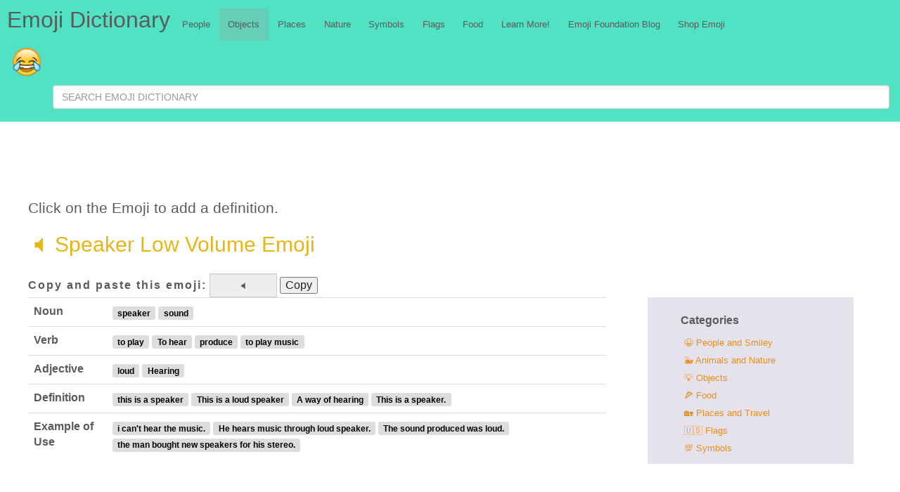

--- FILE ---
content_type: text/html; charset=UTF-8
request_url: https://emojidictionary.emojifoundation.com/speaker_low_volume
body_size: 5270
content:

<!DOCTYPE html>
<html>
<head>
  <meta charset="utf-8">
    <title>&#x1F508;    Speaker Low Volume Emoji  😀😂👌❤️😍</title><meta name='description' content= 'Emoji Dictionary:&#x1F508;   Speaker Low Volume Emoji Emoji 😀😂👌❤️😍'><meta name="description" content="The Emoji Dictionary. Search for iPhone and Android Emojis with options to browse every emoji by name, category, or keyword.">
  <meta name="viewport" content="width=device-width, initial-scale=1">
  <meta name="Keywords" content="Emoji meanings,emoji translation, middle finger emoji, new emojis, shrug emoji, thumbs up, meaning, emoji dictionary, sad face">
  <meta property="og:title" content="The Emoji Dictionary" />
  <meta property="og:description" content="Search for iPhone and Android Emojis with options to browse every emoji by name, category, or keyword." />
  <meta property="og:image" content="https://emojidictionary.emojifoundation.com/img/emojidic.png" />
  <link rel="stylesheet" href="css/normalize.min.css">
  <link rel="apple-touch-icon" sizes="57x57" href="/apple-icon-57x57.png">
  <link rel="apple-touch-icon" sizes="60x60" href="/apple-icon-60x60.png">
  <link rel="apple-touch-icon" sizes="72x72" href="/apple-icon-72x72.png">
  <link rel="apple-touch-icon" sizes="76x76" href="/apple-icon-76x76.png">
  <link rel="apple-touch-icon" sizes="114x114" href="/apple-icon-114x114.png">
  <link rel="apple-touch-icon" sizes="120x120" href="/apple-icon-120x120.png">
  <link rel="apple-touch-icon" sizes="144x144" href="/apple-icon-144x144.png">
  <link rel="apple-touch-icon" sizes="152x152" href="/apple-icon-152x152.png">
  <link rel="apple-touch-icon" sizes="180x180" href="/apple-icon-180x180.png">
  <link rel="icon" type="image/png" sizes="192x192"  href="/android-icon-192x192.png">
  <link rel="icon" type="image/png" sizes="32x32" href="/favicon-32x32.png">
  <link rel="icon" type="image/png" sizes="96x96" href="/favicon-96x96.png">
  <link rel="icon" type="image/png" sizes="16x16" href="/favicon-16x16.png">
  <link rel="manifest" href="/manifest.json">
  <link rel="canonical" href="">
  <meta name="msapplication-TileColor" content="#ffffff">
  <meta name="msapplication-TileImage" content="/ms-icon-144x144.png">
  <meta name="theme-color" content="#ffffff">
  <!-- Google tag (gtag.js) -->
<script async src="https://www.googletagmanager.com/gtag/js?id=G-1LKCV6GZCZ"></script>
<script>
  window.dataLayer = window.dataLayer || [];
  function gtag(){dataLayer.push(arguments);}
  gtag('js', new Date());
  gtag('config', 'G-1LKCV6GZCZ');
</script>
  <!-- Bootstrap core CSS -->
  <link href="css/bootstrap.3.3.2.min.css" rel="stylesheet">
  <!-- Custom styles for this template -->
  <link rel="stylesheet" href="css/my.css">
  <!-- Just for debugging purposes. Don''t actually copy these 2 lines! -->
  <!--[if lt IE 9]><script src="../../assets/js/ie8-responsive-file-warning.js"></script><![endif]-->

  <!-- <link rel="stylesheet" href="css/bootstrap.css"> -->
  <script  asyn src="js/vendor/modernizr-custom.js"></script>
  <script async src="//pagead2.googlesyndication.com/pagead/js/adsbygoogle.js"></script>
  <meta name="google-site-verification" content="8N56r_Eg8WiKLt74_7lR6_bhYnB-KxMmC657Btu5jPw" />
  <script src='https://www.google.com/recaptcha/api.js'></script>
  <script async src="//pagead2.googlesyndication.com/pagead/js/adsbygoogle.js"></script>
<!--page level ads from Google -->
<script>
     (adsbygoogle = window.adsbygoogle || []).push({
          google_ad_client: "ca-pub-0340831915505797",
          enable_page_level_ads: true
     });
</script>

</head><body>
  <div id="holder">
    <header>
  <nav class="emoji_navbar" role="navigation">
    <div class="row emoji_nav--large__wrapper">
      <a class="header-title" itemprop="name" id="_publisher3"
      itemprop="publisher" itemscope itemtype="http://schema.org/Organization" href="/"><meta id="_applicationCategory4" itemprop="applicationCategory" content="emoji">Emoji Dictionary</a>

      <ul class="emoji_nav--large">
          <a href='people' accesskey='3' class='nav--link ' title='People'>
    <li class='nav--link-box'>People</li>
  </a>
  <a href='objects' accesskey='4' class='nav--link active' title='Objects'>
    <li class='nav--link-box'>Objects</li>
  </a>
  <a href='places' accesskey='5' class='nav--link ' title='Places'>
    <li class='nav--link-box'>Places</li>
  </a>
  <a href='nature' accesskey='6' class='nav--link ' title='Nature'>
    <li class='nav--link-box'>Nature</li>
  </a>
  <a href='symbols' accesskey='7' class='nav--link ' title='Symbols'>
    <li class='nav--link-box'>Symbols</li>
  </a>
  <a href='flags' accesskey='8' class='nav--link ' title='Flags'>
    <li class='nav--link-box'>Flags</li>
  </a>
  <a href='food' accesskey='9' class='nav--link ' title='Food'>
    <li class='nav--link-box'>Food</li>
  </a>
  <a href='learn' accesskey='9' class='nav--link ' title='Learn More!'>
    <li class='nav--link-box'>Learn More!</li>
  </a>
  <a href='https://emojifoundation.com' accesskey='10' class='nav--link ' title='Emoji Foundation Blog'>
    <li class='nav--link-box'>Emoji Foundation Blog</li>
  </a>
  <a href='https://shop.emojifoundation.com/' accesskey='11' class='nav--link ' title='Shop Emoji'>
    <li class='nav--link-box'>Shop Emoji</li>
  </a>
      </ul>
    </div>

    <div class="row">
      <span class="logo__wrapper">
        <a href="index.php"><img class="logo__img"  itemprop="image" src="img/logo.png"></a>
      </span>

      <form class="navbar-form navbar-right" name="search" method="post" action="search.php">
        <input type="text" id="emoji" name="find" class="form-control" placeholder="SEARCH EMOJI DICTIONARY">
        <!-- <button type="submit" class="btn btn-default">🔍</button> -->
        <input type="hidden" name="searching" value="yes" >
      </form>

      <button type="button" class="hamburger navbar-toggle collapsed" data-toggle="collapse" data-target=".navbar-collapse">
        <span class="sr-only">Toggle navigation</span>
        <span class="icon-bar"></span>
        <span class="icon-bar"></span>
        <span class="icon-bar"></span>
      </button>
    </div>
    <div class="row collapse navbar-collapse">
      <ul class="emoji_nav--small">
          <a href='people' accesskey='3' class='nav--link ' title='People'>
    <li class='nav--link-box'>People</li>
  </a>
  <a href='objects' accesskey='4' class='nav--link active' title='Objects'>
    <li class='nav--link-box'>Objects</li>
  </a>
  <a href='places' accesskey='5' class='nav--link ' title='Places'>
    <li class='nav--link-box'>Places</li>
  </a>
  <a href='nature' accesskey='6' class='nav--link ' title='Nature'>
    <li class='nav--link-box'>Nature</li>
  </a>
  <a href='symbols' accesskey='7' class='nav--link ' title='Symbols'>
    <li class='nav--link-box'>Symbols</li>
  </a>
  <a href='flags' accesskey='8' class='nav--link ' title='Flags'>
    <li class='nav--link-box'>Flags</li>
  </a>
  <a href='food' accesskey='9' class='nav--link ' title='Food'>
    <li class='nav--link-box'>Food</li>
  </a>
  <a href='learn' accesskey='9' class='nav--link ' title='Learn More!'>
    <li class='nav--link-box'>Learn More!</li>
  </a>
  <a href='https://emojifoundation.com' accesskey='10' class='nav--link ' title='Emoji Foundation Blog'>
    <li class='nav--link-box'>Emoji Foundation Blog</li>
  </a>
  <a href='https://shop.emojifoundation.com/' accesskey='11' class='nav--link ' title='Shop Emoji'>
    <li class='nav--link-box'>Shop Emoji</li>
  </a>
      </ul>
    </div>
  </nav>
</header>
    <div class="ad-top">
<!-- <script async src="//pagead2.googlesyndication.com/pagead/js/adsbygoogle.js"></script>

<ins class="adsbygoogle"
      style="display:block;"
     data-ad-client="ca-pub-0340831915505797"
     data-ad-slot="5953812500"
     data-ad-format="auto">
</ins>

<script>
// I commented this out to see if this is reducing our ad revenue which just dropped when we set this up
  // window.addEventListener('load', function () {

    (adsbygoogle = window.adsbygoogle || []).push({});
// })
</script> -->

<script type="text/javascript">

    var width = window.innerWidth || document.documentElement.clientWidth;

    if (width >= 800) {
       google_ad_client = "ca-pub-0340831915505797";
       google_ad_slot = "6803470103";
       google_ad_width = 728;
       google_ad_height = 90;
    } else if (width < 800) {
      google_ad_client = "ca-pub-0340831915505797";
      google_ad_slot = "3365652500";
      google_ad_width = 320;
      google_ad_height = 100;
      }
</script>
<!-- Emoji 320 mobile -->
<script type="text/javascript"
src="//pagead2.googlesyndication.com/pagead/show_ads.js">
</script>


</div>

    <p class="emoji-nameplate__instructions">Click on the Emoji to add a definition.</p>

    
<div class="emoji-nameplate">
      <div>
    <a href="form.php?form=emoji618.jpg">
      <!-- &#x1F508; -->
    <h1 class="emoji-nameplate__title">&#x1F508; Speaker Low Volume Emoji</h1>

      </a>
  </div>
  
    <form id="copy-emoji" class="copy-emoji">
      <label class="copy-emoji__text">Copy and paste this emoji:</label>

      <div id="copy-emoji__wrapper" class="input-group copy-emoji__wrapper">
        <input readonly class="form-control copy-emoji__data" id="emoji-copy-data" value="&#x1F508;">
        </label>
      </div>
        <button type="button" id="copyb" class="btn-clipboard copy-paste__btn" data-clipboard-target="#emoji-copy-data"  style="width:auto;display:inline-block">Copy</button>
    </form>
  
</div>

    <div class="table-responsive emoji-definitions">

      <table class="table">
        <tbody>
          <tr>
            <th>Noun</th>
            <td>
              <span id='n_f0dc8' class='entry label'>speaker</span> <span id='n_0b826' class='entry label'>sound</span>            </td>
          </tr>
          <tr>
            <th>Verb</th>
            <td>
              <span id='v_4d1f6' class='entry label'>to play</span> <span id='v_964ea' class='entry label'>To hear</span> <span id='v_a2aee' class='entry label'>produce</span> <span id='v_0ecb9' class='entry label'>to play music</span>            </td>
          </tr>
          <tr>
            <th>Adjective</th>
            <td>
              <span id='a_51edf' class='entry label'>loud</span> <span id='a_67ac1' class='entry label'>Hearing</span>            </td>
          </tr>
          <tr>
            <th>Definition</th>
            <td>
              <span id='d_a2e0e' class='entry label'>this is a speaker</span> <span id='d_86777' class='entry label'>This is a loud speaker</span> <span id='d_86072' class='entry label'>A way of hearing</span> <span id='d_c822c' class='entry label'>This is a speaker.</span>            </td>
          </tr>
          <tr>
            <th>Example of Use</th>
            <td>
              <span id='e_5055f' class='entry label'>i can't hear the music.</span> <span id='e_9e169' class='entry label'>He hears music through loud speaker.</span> <span id='e_6f2a2' class='entry label'>The sound produced was loud.</span> <span id='e_193ec' class='entry label'>the man bought new speakers for his stereo.</span>            </td>
          </tr>
        </tbody>
      </table>
      <div class="col" id="sidebar"><h4 class="panel-title">Categories</h4>
  <ul class="nav flex-column">
  <li class='link-stack'> <a href='people'  title='People and Smiley'>
  😀 People and Smiley</a></li>
  <li class='link-stack'><a href='/nature'  title='Animals and Nature'>
     🐳 Animals and Nature</a></li>
    <li class='link-stack'> <a href='/objects' title='People and Smiley'>
      💡 Objects</a></li>
    <li class='link-stack'><a href='/food' title='Food'>
         🍕 Food</a></li>
    <li class='link-stack'>  <a href='/places' title='Places and  Travel'>
         🏡 Places and  Travel</a></li>
    <li class='link-stack'>  <a href='/flags' style="font-size:1em" title='Flags'>
           🇺🇸 Flags</a></li>
    <li class='link-stack'><a href='/symbols' = title='Symbols'>
             💯 Symbols</a></li>
  </ul>
</a>
</div>
    </div>

    <div class="ad-bottom">
  <script type="text/javascript">

      var width = window.innerWidth || document.documentElement.clientWidth;

      if (width >= 800) {
         google_ad_client = "ca-pub-0340831915505797";
         google_ad_slot = "6663869309";
         google_ad_width = 728;
         google_ad_height = 90;
      } else if (width < 800) {
        google_ad_client = "ca-pub-0340831915505797";
        google_ad_slot = "8140602509";
        google_ad_width = 320;
        google_ad_height = 280;
        }

  </script>
  <!-- Emoji 320 mobile -->
  <script type="text/javascript"
  src="//pagead2.googlesyndication.com/pagead/show_ads.js">
  </script>
</div>
    <div id='collection-component-1603241436409'></div>
<script type="text/javascript">
/*<![CDATA[*/
(function () {
  var scriptURL = 'https://sdks.shopifycdn.com/buy-button/latest/buy-button-storefront.min.js';
  if (window.ShopifyBuy) {
    if (window.ShopifyBuy.UI) {
      ShopifyBuyInit();
    } else {
      loadScript();
    }
  } else {
    loadScript();
  }
  function loadScript() {
    var script = document.createElement('script');
    script.async = true;
    script.src = scriptURL;
    (document.getElementsByTagName('head')[0] || document.getElementsByTagName('body')[0]).appendChild(script);
    script.onload = ShopifyBuyInit;
  }
  function ShopifyBuyInit() {
    var client = ShopifyBuy.buildClient({
      domain: 'emoji-foundation.myshopify.com',
      storefrontAccessToken: '55cbdb637b70b383f5ff8d967b377eb2',
    });
    ShopifyBuy.UI.onReady(client).then(function (ui) {
      ui.createComponent('collection', {
        id: '204105613480',
        node: document.getElementById('collection-component-1603241436409'),
        moneyFormat: '%24%7B%7Bamount%7D%7D',
        options: {
  "product": {
    "styles": {
      "product": {
        "@media (min-width: 601px)": {
          "max-width": "calc(25% - 20px)",
          "margin-left": "20px",
          "margin-bottom": "50px",
          "width": "calc(25% - 20px)"
        },
        "img": {
          "height": "calc(100% - 15px)",
          "position": "absolute",
          "left": "0",
          "right": "0",
          "top": "0"
        },
        "imgWrapper": {
          "padding-top": "calc(75% + 15px)",
          "position": "relative",
          "height": "0"
        }
      },
      "title": {
        "font-size": "16px",
        "color": "#1569f5"
      },
      "button": {
        "font-weight": "bold",
        ":hover": {
          "background-color": "#e08317"
        },
        "background-color": "#f9921a",
        ":focus": {
          "background-color": "#e08317"
        },
        "border-radius": "24px",
        "padding-left": "15px",
        "padding-right": "15px"
      }
    },
    "buttonDestination": "modal",
    "contents": {
      "options": false
    },
    "text": {
      "button": "View product"
    }
  },
  "productSet": {
    "styles": {
      "products": {
        "@media (min-width: 601px)": {
          "margin-left": "-20px"
        }
      }
    }
  },
  "modalProduct": {
    "contents": {
      "img": false,
      "imgWithCarousel": true,
      "button": false,
      "buttonWithQuantity": true
    },
    "styles": {
      "product": {
        "@media (min-width: 601px)": {
          "max-width": "100%",
          "margin-left": "0px",
          "margin-bottom": "0px"
        }
      },
      "button": {
        "font-weight": "bold",
        ":hover": {
          "background-color": "#e08317"
        },
        "background-color": "#f9921a",
        ":focus": {
          "background-color": "#e08317"
        },
        "border-radius": "24px",
        "padding-left": "15px",
        "padding-right": "15px"
      }
    },
    "text": {
      "button": "Add to cart"
    }
  },
  "cart": {
    "styles": {
      "button": {
        "font-weight": "bold",
        ":hover": {
          "background-color": "#e08317"
        },
        "background-color": "#f9921a",
        ":focus": {
          "background-color": "#e08317"
        },
        "border-radius": "24px"
      }
    },
    "text": {
      "total": "Subtotal",
      "button": "Checkout"
    }
  },
  "toggle": {
    "styles": {
      "toggle": {
        "font-weight": "bold",
        "background-color": "#f9921a",
        ":hover": {
          "background-color": "#e08317"
        },
        ":focus": {
          "background-color": "#e08317"
        }
      }
    }
  }
},
      });
    });
  }
})();
/*]]>*/
</script>
    <div class="col-md-12" id="topemoji"><h4 class="panel-title">Categories</h4>
  <a href='people' class='nav--link'= title='People and Smiley'>
    <li class='nav--link-box'> 😀 People and Smiley</li>
    <a href='/nature' class='nav--link'= title='Animals and Nature'>
      <li class='nav--link-box'> 🐳 Animals and Nature</li>
      <a href='/objects' class='nav--link'= title='People and Smiley'>
        <li class='nav--link-box'> 💡 Objects</li>
        <a href='/food' class='nav--link'= title='Food'>
          <li class='nav--link-box'> 🍕 Food</li>
          <a href='/places' class='nav--link'= title='Places and  Travel'>
            <li class='nav--link-box'> 🏡 Places and  Travel</li>
            <a href='/flags' class='nav--link'= title='Flags'>
              <li class='nav--link-box'> 🇺🇸 Flags</li>
              <a href='/symbols' class='nav--link'= title='Symbols'>
                <li class='nav--link-box'> 💯 Symbols</li>

  </a>

</div>
    <footer>
  <div class="row">
    <div class="col-sm-2"><h4>Emoji News</h4></div>
    <div id="emoji-resources" class="col-sm-10"></div>

  </div>


  <div class="row">

    <script>
  (function() {
    var cx = '010967816684063884870:vmg1wxswcme';
    var gcse = document.createElement('script');
    gcse.type = 'text/javascript';
    gcse.async = true;
    gcse.src = 'https://cse.google.com/cse.js?cx=' + cx;
    var s = document.getElementsByTagName('script')[0];
    s.parentNode.insertBefore(gcse, s);
  })();
</script>
<gcse:search></gcse:search>
    <div class="ad-bottom">
  <script type="text/javascript">

      var width = window.innerWidth || document.documentElement.clientWidth;

      if (width >= 800) {
         google_ad_client = "ca-pub-0340831915505797";
         google_ad_slot = "6663869309";
         google_ad_width = 728;
         google_ad_height = 90;
      } else if (width < 800) {
        google_ad_client = "ca-pub-0340831915505797";
        google_ad_slot = "8140602509";
        google_ad_width = 320;
        google_ad_height = 280;
        }

  </script>
  <!-- Emoji 320 mobile -->
  <script type="text/javascript"
  src="//pagead2.googlesyndication.com/pagead/show_ads.js">
  </script>
</div>
    <div id="copyright-notice">
      &#0169; 2026 Niki Selken. All Rights Reserved.
    </div>
  </div>
<script>
  (function(i,s,o,g,r,a,m){i['GoogleAnalyticsObject']=r;i[r]=i[r]||function(){
  (i[r].q=i[r].q||[]).push(arguments)},i[r].l=1*new Date();a=s.createElement(o),
  m=s.getElementsByTagName(o)[0];a.async=1;a.src=g;m.parentNode.insertBefore(a,m)
  })(window,document,'script','https://www.google-analytics.com/analytics.js','ga');

  ga('create', 'UA-91839046-1', 'auto');
  ga('send', 'pageview');

</script>
<script type="application/ld+json">
{
   "@context": "http://schema.org",
   "@type": "WebSite",
   "url": "https://emojidictionary.emojifoundation.com/",
   "potentialAction": {
     "@type": "SearchAction",
     "target": "https://query.emojidictionary.emojifoundation.com/search?q={search_term_string}",
     "query-input": "required name=search_term_string"
   }
}
</script>

</footer>
  </div>
  <script src="https://ajax.googleapis.com/ajax/libs/jquery/1.11.1/jquery.min.js"></script>
<script>window.jQuery || document.write('<script src="js/vendor/jquery-3.1.1.min.js"><\/script>')</script>
<script src="js/plugins.js"></script>
<script src="js/bootstrap.3.3.2.min.js"></script>
<script src="https://cdnjs.cloudflare.com/ajax/libs/moment.js/2.8.4/moment.min.js"></script>
<script src="js/jquery.rss.min.js"></script>
<script src="js/dist.js"></script>
<script src="https://cdnjs.cloudflare.com/ajax/libs/clipboard.js/1.7.1/clipboard.min.js"></script>
<script src="//twemoji.maxcdn.com/2/twemoji.min.js?11.0"></script>

<!-- IE10 viewport hack for Surface/desktop Windows 8 bug -->
<!--<script src="js/ie10-viewport-bug-workaround.js"></script>-->
  <script src="js/emoji.js"></script>
</body>
</html>


--- FILE ---
content_type: text/html; charset=utf-8
request_url: https://www.google.com/recaptcha/api2/aframe
body_size: -87
content:
<!DOCTYPE HTML><html><head><meta http-equiv="content-type" content="text/html; charset=UTF-8"></head><body><script nonce="uaVVz2gRppCzaECLSdfnmw">/** Anti-fraud and anti-abuse applications only. See google.com/recaptcha */ try{var clients={'sodar':'https://pagead2.googlesyndication.com/pagead/sodar?'};window.addEventListener("message",function(a){try{if(a.source===window.parent){var b=JSON.parse(a.data);var c=clients[b['id']];if(c){var d=document.createElement('img');d.src=c+b['params']+'&rc='+(localStorage.getItem("rc::a")?sessionStorage.getItem("rc::b"):"");window.document.body.appendChild(d);sessionStorage.setItem("rc::e",parseInt(sessionStorage.getItem("rc::e")||0)+1);localStorage.setItem("rc::h",'1768624450834');}}}catch(b){}});window.parent.postMessage("_grecaptcha_ready", "*");}catch(b){}</script></body></html>

--- FILE ---
content_type: text/javascript; charset=utf-8
request_url: https://www.feedrapp.info/?callback=jQuery1111010216321860805144_1768624445451&q=https%3A%2F%2Fnews.google.com%2Fnews%2Ffeeds%3Fpz%3D1%26cf%3Dall%26ned%3DEN%26hl%3DCOUNTRY%26q%3Demoji%26output%3Drss&_=1768624445452
body_size: 914
content:
jQuery1111010216321860805144_1768624445451({"responseStatus":200,"responseDetails":null,"responseData":{"feed":{"feedUrl":"https://news.google.com/news/feeds?pz=1&cf=all&ned=EN&hl=COUNTRY&q=emoji&output=rss","title":"\"emoji\" - Google News","link":"https://news.google.com/search?pz=1&cf=all&hl=en-US&q=emoji&gl=US&ceid=US:en","description":"Google News","author":"","entries":[{"title":"iOS 26.4 Will Add These 9 New Emoji to Your iPhone - MacRumors","link":"https://news.google.com/rss/articles/CBMiZ0FVX3lxTE52YWsxOV9wOGprT1YxVWVYbGsyUDVra0k4RFp6d0hOaVlnVzlMNzRlZ1Y3bUs0bENJNVA2MkNhb1hvV0FwSWZhZkgzZGVVanhXV0NhNXItUURSY0cxR2FlTHNUREt1d28?oc=5","content":"<a href=\"https://news.google.com/rss/articles/CBMiZ0FVX3lxTE52YWsxOV9wOGprT1YxVWVYbGsyUDVra0k4RFp6d0hOaVlnVzlMNzRlZ1Y3bUs0bENJNVA2MkNhb1hvV0FwSWZhZkgzZGVVanhXV0NhNXItUURSY0cxR2FlTHNUREt1d28?oc=5\" target=\"_blank\">iOS 26.4 Will Add These 9 New Emoji to Your iPhone</a>&nbsp;&nbsp;<font color=\"#6f6f6f\">MacRumors</font>","contentSnippet":"iOS 26.4 Will Add These 9 New Emoji to Your iPhone&nbsp;&nbsp;MacRumors","publishedDate":"2026-01-16T17:03:42.000Z","categories":[],"author":""},{"title":"Emoji have entered the chat. Is that a good thing for electronic health records? - statnews.com","link":"https://news.google.com/rss/articles/[base64]?oc=5","content":"<a href=\"https://news.google.com/rss/articles/[base64]?oc=5\" target=\"_blank\">Emoji have entered the chat. Is that a good thing for electronic health records?</a>&nbsp;&nbsp;<font color=\"#6f6f6f\">statnews.com</font>","contentSnippet":"Emoji have entered the chat. Is that a good thing for electronic health records?&nbsp;&nbsp;statnews.com","publishedDate":"2026-01-14T18:02:49.000Z","categories":[],"author":""},{"title":"Emoji Design Convergence Review: 2018 - 2026 - Emojipedia Blog","link":"https://news.google.com/rss/articles/CBMiekFVX3lxTE1zSzNlRDhIeEVycjM0YjNXMFVEMDZrbHJDV0lweHFNTjcyc2FoTVQ1RHZHYVpKLW5PUGFNa0plNmtxaFRYV0NHZDI4SHRDcjctRFQ2MmNhMUZYeVJyTzBIWmpXcXp0Ul9YeGp6aGo5cmE0X1ZTaHZPczJn?oc=5","content":"<a href=\"https://news.google.com/rss/articles/CBMiekFVX3lxTE1zSzNlRDhIeEVycjM0YjNXMFVEMDZrbHJDV0lweHFNTjcyc2FoTVQ1RHZHYVpKLW5PUGFNa0plNmtxaFRYV0NHZDI4SHRDcjctRFQ2MmNhMUZYeVJyTzBIWmpXcXp0Ul9YeGp6aGo5cmE0X1ZTaHZPczJn?oc=5\" target=\"_blank\">Emoji Design Convergence Review: 2018 - 2026</a>&nbsp;&nbsp;<font color=\"#6f6f6f\">Emojipedia Blog</font>","contentSnippet":"Emoji Design Convergence Review: 2018 - 2026&nbsp;&nbsp;Emojipedia Blog","publishedDate":"2026-01-15T14:10:59.000Z","categories":[],"author":""},{"title":"New Emoji Proposed: Is the Eggplant's Reign Over? - CNET","link":"https://news.google.com/rss/articles/[base64]?oc=5","content":"<a href=\"https://news.google.com/rss/articles/[base64]?oc=5\" target=\"_blank\">New Emoji Proposed: Is the Eggplant's Reign Over?</a>&nbsp;&nbsp;<font color=\"#6f6f6f\">CNET</font>","contentSnippet":"New Emoji Proposed: Is the Eggplant's Reign Over?&nbsp;&nbsp;CNET","publishedDate":"2026-01-15T12:01:00.000Z","categories":[],"author":""}]}}});

--- FILE ---
content_type: text/javascript; charset=utf-8
request_url: https://www.feedrapp.info/?callback=jQuery1111010216321860805144_1768624445449&q=https%3A%2F%2Fnews.google.com%2Fnews%2Frss%2Fsearch%2Fsection%2Fq%2Femoji%2Femoji%3Fhl%3Den%26gl%3DUS%26ned%3Dus&_=1768624445450
body_size: 1103
content:
jQuery1111010216321860805144_1768624445449({"responseStatus":200,"responseDetails":null,"responseData":{"feed":{"feedUrl":"https://news.google.com/news/rss/search/section/q/emoji/emoji?hl=en&gl=US&ned=us","title":"\"emoji\" - Google News","link":"https://news.google.com/search?hl=en-US&gl=US&q=emoji&ceid=US:en","description":"Google News","author":"","entries":[{"title":"iOS 26.4 Will Add These 9 New Emoji to Your iPhone - MacRumors","link":"https://news.google.com/rss/articles/CBMiZ0FVX3lxTE52YWsxOV9wOGprT1YxVWVYbGsyUDVra0k4RFp6d0hOaVlnVzlMNzRlZ1Y3bUs0bENJNVA2MkNhb1hvV0FwSWZhZkgzZGVVanhXV0NhNXItUURSY0cxR2FlTHNUREt1d28?oc=5","content":"<a href=\"https://news.google.com/rss/articles/CBMiZ0FVX3lxTE52YWsxOV9wOGprT1YxVWVYbGsyUDVra0k4RFp6d0hOaVlnVzlMNzRlZ1Y3bUs0bENJNVA2MkNhb1hvV0FwSWZhZkgzZGVVanhXV0NhNXItUURSY0cxR2FlTHNUREt1d28?oc=5\" target=\"_blank\">iOS 26.4 Will Add These 9 New Emoji to Your iPhone</a>&nbsp;&nbsp;<font color=\"#6f6f6f\">MacRumors</font>","contentSnippet":"iOS 26.4 Will Add These 9 New Emoji to Your iPhone&nbsp;&nbsp;MacRumors","publishedDate":"2026-01-16T17:03:42.000Z","categories":[],"author":""},{"title":"Emoji have entered the chat. Is that a good thing for electronic health records? - statnews.com","link":"https://news.google.com/rss/articles/[base64]?oc=5","content":"<a href=\"https://news.google.com/rss/articles/[base64]?oc=5\" target=\"_blank\">Emoji have entered the chat. Is that a good thing for electronic health records?</a>&nbsp;&nbsp;<font color=\"#6f6f6f\">statnews.com</font>","contentSnippet":"Emoji have entered the chat. Is that a good thing for electronic health records?&nbsp;&nbsp;statnews.com","publishedDate":"2026-01-14T18:02:49.000Z","categories":[],"author":""},{"title":"Emoji Design Convergence Review: 2018 - 2026 - Emojipedia Blog","link":"https://news.google.com/rss/articles/CBMiekFVX3lxTE1zSzNlRDhIeEVycjM0YjNXMFVEMDZrbHJDV0lweHFNTjcyc2FoTVQ1RHZHYVpKLW5PUGFNa0plNmtxaFRYV0NHZDI4SHRDcjctRFQ2MmNhMUZYeVJyTzBIWmpXcXp0Ul9YeGp6aGo5cmE0X1ZTaHZPczJn?oc=5","content":"<a href=\"https://news.google.com/rss/articles/CBMiekFVX3lxTE1zSzNlRDhIeEVycjM0YjNXMFVEMDZrbHJDV0lweHFNTjcyc2FoTVQ1RHZHYVpKLW5PUGFNa0plNmtxaFRYV0NHZDI4SHRDcjctRFQ2MmNhMUZYeVJyTzBIWmpXcXp0Ul9YeGp6aGo5cmE0X1ZTaHZPczJn?oc=5\" target=\"_blank\">Emoji Design Convergence Review: 2018 - 2026</a>&nbsp;&nbsp;<font color=\"#6f6f6f\">Emojipedia Blog</font>","contentSnippet":"Emoji Design Convergence Review: 2018 - 2026&nbsp;&nbsp;Emojipedia Blog","publishedDate":"2026-01-15T14:10:59.000Z","categories":[],"author":""},{"title":"New Emoji Proposed: Is the Eggplant's Reign Over? - CNET","link":"https://news.google.com/rss/articles/[base64]?oc=5","content":"<a href=\"https://news.google.com/rss/articles/[base64]?oc=5\" target=\"_blank\">New Emoji Proposed: Is the Eggplant's Reign Over?</a>&nbsp;&nbsp;<font color=\"#6f6f6f\">CNET</font>","contentSnippet":"New Emoji Proposed: Is the Eggplant's Reign Over?&nbsp;&nbsp;CNET","publishedDate":"2026-01-15T12:01:00.000Z","categories":[],"author":""}]}}});